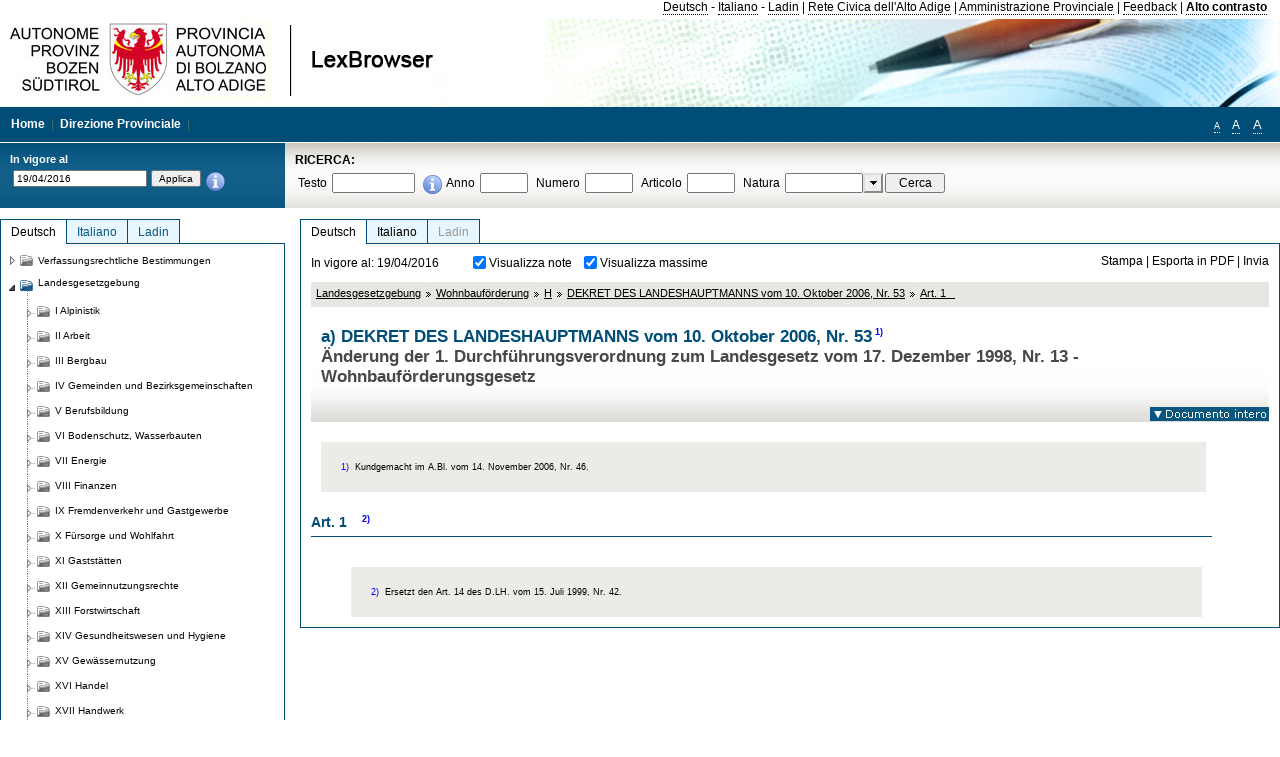

--- FILE ---
content_type: text/html; charset=utf-8
request_url: https://lexbrowser.provinz.bz.it/doc/20160419/de/dpgp-2006-53%C2%A710/dekret_des_landeshauptmanns_vom_10_oktober_2006_nr_53/art_1.aspx
body_size: 14658
content:


<!DOCTYPE html PUBLIC "-//W3C//DTD XHTML 1.0 Transitional//EN" "http://www.w3.org/TR/xhtml1/DTD/xhtml1-transitional.dtd">

<html xmlns="http://www.w3.org/1999/xhtml" xml:lang="en">
<head><title>
	Lexbrowser - a) DEKRET DES LANDESHAUPTMANNS vom 10. Oktober 2006, Nr. 531) 
</title><meta http-equiv="Content-Type" content="text/html; charset=utf-8" /><meta http-equiv="X-UA-Compatible" content="IE=8" /><link rel="shortcut icon" type="image/x-icon" href="/favicon.ico" /><link rel="icon" type="image/x-icon" href="/favicon.ico" /><link id="hStyleCommon" rel="stylesheet" type="text/css" href="https://www.provinz.bz.it/GenericV5/css/common.css" media="screen" title="default" /><link id="hStyle" rel="stylesheet" type="text/css" href="https://www.provinz.bz.it/land/landesverwaltung/css/default.css" media="screen" title="default" />

    <!--[if lte IE 6]>
            <link rel="stylesheet" type="text/css" href="https://www.provinz.bz.it/GenericV5/css/correzioni_ie_win_6.css" media="screen" /><link rel="stylesheet" type="text/css" href="https://www.provinz.bz.it/GenericV5/css/print_ie_win_6.css" media="print" />
    <![endif]-->
    <!--[if lte IE 7]>
            <link rel="stylesheet" type="text/css" href="https://www.provinz.bz.it/GenericV5/css/correzioni_ie_win_all.css" media="all" />
    <![endif]-->
    <link rel="stylesheet" type="text/css" href="https://www.provinz.bz.it/GenericV5/css/print.css" media="print" />
    <script type="text/javascript" src="https://www.provinz.bz.it/GenericV5/scripts/functions.js"></script>
    <script type="text/javascript"> 
            //<![CDATA[
        //addLoadEvent(inizializzait); addLoadEvent(tableruler); addLoadEvent(addHelp);
            //]]>
    </script>
    <link id="hStyleMain" rel="stylesheet" href="/css/main.css" media="screen" type="text/css" />
    <!--[if lte IE 7]>
        <link id="hStyleCorr" rel="stylesheet" media="screen" type="text/css" href="../../../../../css/ie7-and-down.css" />
    <![endif]-->
    <!--[if gt IE 7]>
        <link id="hStyleElenchi" rel="stylesheet" media="screen" type="text/css" href="../../../../../css/elenchi.css" />
    <![endif]-->
    <!--[if !IE]><!-->
        <link id="hStyleElenchiNoIE" rel="stylesheet" media="screen" type="text/css" href="../../../../../css/elenchi.css" />
    <!--<![endif]-->
    

<!-- 12.02.2014 -->
<script>
  (function(i,s,o,g,r,a,m){i['GoogleAnalyticsObject']=r;i[r]=i[r]||function(){
  (i[r].q=i[r].q||[]).push(arguments)},i[r].l=1*new Date();a=s.createElement(o),
  m=s.getElementsByTagName(o)[0];a.async=1;a.src=g;m.parentNode.insertBefore(a,m)
  })(window,document,'script','//www.google-analytics.com/analytics.js','ga');
  ga('create', 'UA-47078896-3', 'provincia.bz.it');
  ga('send', 'pageview');
  ga('set', 'anonymizeIp', true);
</script>
<link href="/WebResource.axd?d=FwWDfCO6ODBIcZOYeAZ4Kl_ppoWObN0Rnck-GF0g-pC2FvYZP9VzXUN3nSC6JbKnNG_Z4_eK1DBRgSTDEEdQghxuzGfef-VDzUDIXavkp3jvwUmj0&amp;t=634405637580000000" type="text/css" rel="stylesheet" /></head>
<body>
    <form method="post" action="./art_1.aspx" onsubmit="javascript:return WebForm_OnSubmit();" id="form1">
<div class="aspNetHidden">
<input type="hidden" name="ToolkitScriptManager1_HiddenField" id="ToolkitScriptManager1_HiddenField" value="" />
<input type="hidden" name="__EVENTTARGET" id="__EVENTTARGET" value="" />
<input type="hidden" name="__EVENTARGUMENT" id="__EVENTARGUMENT" value="" />
<input type="hidden" name="__LASTFOCUS" id="__LASTFOCUS" value="" />
<input type="hidden" name="__VIEWSTATE" id="__VIEWSTATE" value="mRZohPwSECjZ/RTgFOLjIIq427+s19PqcJZq23aEuBcP2wF+zCrxg1w27U9UmT3hpFdlOK2bo7ATKKmFGekut6g8GTwizWCJ5OBSBjMXLc3JrWvdDu0r9vquifHHz98ugd3bY1Aw26BIYC2/[base64]/h9Baa4/[base64]/dEJeooi91Ar5dHjEVkZSYCRtWuq6FQ9j0PdtgERLTvPq6bO7edi53qWO16QIJi5r99MuAxXoY6REDwAEjNJroA/ub9N9h9QtT+EdCMF0g0P2Qo71t/qexO0u4+yaWw7JNq5WtkZkGJAi0mf71a6/pzLmW3Qa1KhG9SrHCX/2S0cZFGMgjsG0MRsSa39no76rTmbPde3tF9rZOq2a7Pnf7HlfOFEEgAmk6czEjn0oJSkoBG4arOL+OGjX5TIvJQiKLYQ82aV6R5R47GMtbSgFKUjZrBqEzC6695f+5ixY8IKvSihAHsscQsVT7i4mpdbe6a/Q+3qzscc4kIQ/+16Rlb3R9d4A7X694+dOx9cbE=" />
</div>

<script type="text/javascript">
//<![CDATA[
var theForm = document.forms['form1'];
if (!theForm) {
    theForm = document.form1;
}
function __doPostBack(eventTarget, eventArgument) {
    if (!theForm.onsubmit || (theForm.onsubmit() != false)) {
        theForm.__EVENTTARGET.value = eventTarget;
        theForm.__EVENTARGUMENT.value = eventArgument;
        theForm.submit();
    }
}
//]]>
</script>


<script src="/WebResource.axd?d=pynGkmcFUV13He1Qd6_TZHWUOCcYpK7TqXX-jSSfFOn8WQQVJ3_JQfxokQCfmah2h20riw2&amp;t=638286137964787378" type="text/javascript"></script>

<script src='/js/highlightext.js' type='text/javascript'></script>

<script src="/ScriptResource.axd?d=nv7asgRUU0tRmHNR2D6t1HfXvmYHvLIGlD2-I1xouO-JpZpr8nL03_pl2L48l7jQlAbEmL5fxN8bEvmkbmf96ttld229X149lZ94txq0ddOFhDWJfvJHG9O4Izc-v0RKCjedSg2&amp;t=ffffffffe8f46b29" type="text/javascript"></script>
<script src="/ScriptResource.axd?d=x6wALODbMJK5e0eRC_p1LcSJ7MAZuo3dWuAmXZa5h-q7p1g_jlM-iJsL5WHHBHg6XNbkDsJNsCyEfW2E6muDDhotiSgMy3JJnT2XA5BBxFcP_tbN0&amp;t=f2cd5c5" type="text/javascript"></script>
<script src="/ScriptResource.axd?d=P5lTttoqSeZXoYRLQMIScLyIW5KVGRudF6Wmo6d3xiqUvylBJAn3_aY5lx7ad9UUS3Pqu6MdPZ4cgsqyC3CopMeznCVmn2QCp4zHmCTvmh-bA6RV0&amp;t=f2cd5c5" type="text/javascript"></script>
<script src="/ScriptResource.axd?d=3ia6HmjDiLBiKjztVGXh5Kn5KC0cV02Q95YNnbQKqpiSHJHBTo9ZUWB-jOhMaY8lgPbz8AsbFcw-ejg9FZT5tJOtLjCnqF2o2TnocW9CHBA6vTU1lG-rq1xnYziRSU8Fjx7seIw996p5gjlymjctDMGnNA4Lybi71DNRU6Pq2JfCyiqRSTtZNcOMMfhlDvl0heMsAQ2" type="text/javascript"></script>
<script src="/doc/20160419/de/dpgp-2006-53§10/dekret_des_landeshauptmanns_vom_10_oktober_2006_nr_53/art_1.aspx?_TSM_HiddenField_=ToolkitScriptManager1_HiddenField&amp;_TSM_CombinedScripts_=%3b%3bAjaxControlToolkit%2c+Version%3d4.1.40412.0%2c+Culture%3dneutral%2c+PublicKeyToken%3d28f01b0e84b6d53e%3ait%3aacfc7575-cdee-46af-964f-5d85d9cdcf92%3aeffe2a26%3a5546a2b%3a475a4ef5%3ad2e10b12%3a37e2e5c9%3a5a682656%3aecdfc31d%3a4355a41%3a2a35a54f" type="text/javascript"></script>
<script type="text/javascript">
//<![CDATA[
function WebForm_OnSubmit() {
if (typeof(ValidatorOnSubmit) == "function" && ValidatorOnSubmit() == false) return false;
return true;
}
//]]>
</script>

    <script type="text/javascript">
//<![CDATA[
Sys.WebForms.PageRequestManager._initialize('ctl00$ToolkitScriptManager1', 'form1', [], [], [], 90, 'ctl00');
//]]>
</script>

    <script type="text/javascript" >
    <!--
        $(document).ready(function () {
            function setTextSize(s) {
                $("body").css("font-size", s + "em");
                jQuery.cookie("textsize", s, { expires: 7, path: "/" });
            }

            if (jQuery.cookie("textsize")) {
                var val = parseFloat(jQuery.cookie("textsize"));
                //alert(val);
                if (0 < (isNaN(val) ? 0 : val)) {
                    $("body").css("font-size", val.toString() + "em");
                }
            }

            $("#largetext").click(function () { setTextSize(1); });
            $("#middletext").click(function () { setTextSize(0.8); });
            $("#smalltext").click(function () { setTextSize(0.7); });
            $("#ddlRicercaNatura_Table").css("top", "0px");
        });
        function openPopUp(pag) {
            window.open(pag, '_blank', 'height=600,width=800,status=yes,toolbar=no,menubar=no,location=no,scrollbars=1,resizable=1');
        }
        function openPopUpSmall(pag) {
            window.open(pag, '_blank', 'height=200,width=400,status=yes,toolbar=no,menubar=no,location=no,scrollbars=1,resizable=1');
        }
        -->
    </script>


        <div class="intestazione">
            <div class="primaintestazione">
                <a id="lnkLangDE" href="javascript:__doPostBack(&#39;ctl00$lnkLangDE&#39;,&#39;&#39;)">Deutsch</a> -
                <a id="lnkLangIT" href="javascript:__doPostBack(&#39;ctl00$lnkLangIT&#39;,&#39;&#39;)">Italiano</a> -
                <a id="lnkLangLA" href="javascript:__doPostBack(&#39;ctl00$lnkLangLA&#39;,&#39;&#39;)">Ladin</a>
                |
                <a id="HyperLink4" href="http://www.provincia.bz.it/it/">Rete Civica dell'Alto Adige</a>
                |
                <a id="HyperLink5" href="http://www.provincia.bz.it/aprov/amministrazione/">Amministrazione Provinciale</a>
                |
                <a id="HyperLink1" href="http://www.provincia.bz.it/aprov/amministrazione/service/feedback.asp">Feedback</a>
                |
                <strong>
                    <a id="lbAltoContrasto" href="javascript:__doPostBack(&#39;ctl00$lbAltoContrasto&#39;,&#39;&#39;)">Alto contrasto</a>
                </strong>
            </div>
            <div class="secondaintestazione">
                <div class="loghi"><img id="imgLogo" src="../../../../../images/loghi.jpg" alt="Provincia Autonoma di Bolzano - Alto Adige - LexBrowser" /></div>
                
           </div>
            <div class="terzaintestazione">
                <div class="T_nav">
                    <a id="HyperLink7" href="../../../../../">Home</a>
                    |
                    <a id="HyperLink9" href="http://www.provincia.bz.it/ressorts/generaldirektion/">Direzione Provinciale</a>
                    |
                </div>
                <div class="Usabilita_nav">
                    <a href="javascript:void(0);" id="smalltext" style="font-size:0.7em" title="Piccolo">A</a> 
                    <a href="javascript:void(0);" id="middletext" style="font-size:1em" title="Normale">A</a> 
                    <a href="javascript:void(0);" id="largetext" style="font-size:1.1em" title="Grande">A</a>
<!--                     <a id="help" title="help" href="/help.aspx" onclick="openPopUp('/help.aspx');return false;">Help</a> -->
                </div>
            </div>
            <div class="quartaintestazione">
                <div class="filtrodata">
                    <h2>In vigore al</h2>
                    <div id="pnlFiltroData" class="filtrodata_elementi" onkeypress="javascript:return WebForm_FireDefaultButton(event, &#39;btnFiltroData&#39;)">
	
                        <input name="ctl00$txtFiltroData" type="text" value="19/4/2016" id="txtFiltroData" class="calendario" />
                        <input type="submit" name="ctl00$btnFiltroData" value="Applica" onclick="javascript:WebForm_DoPostBackWithOptions(new WebForm_PostBackOptions(&quot;ctl00$btnFiltroData&quot;, &quot;&quot;, true, &quot;Date&quot;, &quot;&quot;, false, false))" id="btnFiltroData" />
                        <input type="hidden" name="ctl00$MaskedEditExtender1_ClientState" id="MaskedEditExtender1_ClientState" />
                        <span id="rngFiltroData" style="display:none;">*</span>
                        <div class="infofiltro">
                            <a href="/helpFilter.aspx" onclick="openPopUpSmall('/helpFilter.aspx');return false;"><img id="imgInfo" src="../../../../../images/info_icon.png" /></a>
                        </div>
                    
</div>
                </div>
                <div id="pnlRicerca" class="ricerca" onkeypress="javascript:return WebForm_FireDefaultButton(event, &#39;btnCerca&#39;)">
	
                    <h2>RICERCA:</h2>
                    <div class="ricerca_elementi">
                        <label for="txtRicercaTesto" id="lblRicercaTesto">Testo</label> <input name="ctl00$txtRicercaTesto" type="text" maxlength="500" id="txtRicercaTesto" class="ricerca_testo" />
                        <div class="infofiltro">
                            <a href="/helpRicerca.aspx" onclick="openPopUpSmall('/helpRicerca.aspx');return false;"><img id="imgInfo2" src="../../../../../images/info_icon.png" /></a>
                        </div>
                        <label for="txtRicercaAnno" id="lblRicercaAnno">Anno</label> <input name="ctl00$txtRicercaAnno" type="text" maxlength="4" id="txtRicercaAnno" class="ricerca_anno" />
                        <label for="txtRicercaNumero" id="lblRicercaNumero">Numero</label> <input name="ctl00$txtRicercaNumero" type="text" maxlength="10" id="txtRicercaNumero" class="ricerca_numero" />
                        <label for="txtRicercaArticolo" id="lblRicercaArticolo">Articolo</label> <input name="ctl00$txtRicercaArticolo" type="text" maxlength="10" id="txtRicercaArticolo" class="ricerca_numero" />
                        <label for="ddlRicercaNatura" id="lblRicercaNatura">Natura</label> <div id="ddlRicercaNatura" class="ricerca_natura" style="display:inline;">
		<table id="ddlRicercaNatura_Table" class="ajax__combobox_inputcontainer" cellspacing="0" cellpadding="0" style="border-width:0px;border-style:None;border-collapse:collapse;display:inline;position:relative;top:5px;">
			<tr>
				<td class="ajax__combobox_textboxcontainer"><input name="ctl00$ddlRicercaNatura$TextBox" type="text" id="ddlRicercaNatura_TextBox"  /></td><td class="ajax__combobox_buttoncontainer"><button id="ddlRicercaNatura_Button" type="button" style="visibility:hidden;"></button></td>
			</tr>
		</table><ul id="ddlRicercaNatura_OptionList" class="ajax__combobox_itemlist" style="display:none;visibility:hidden;">
			<li></li><li>Beschluss der Landesregierung</li><li>Gutachten</li><li>Verwaltungsgericht Bozen</li><li>Rundschreiben</li><li>Pariser Vertrag</li><li>Verfassung der Republik Italien</li><li>Durchf&#252;hrungsbestimmungen</li><li>Autonomiestatut und Durchf&#252;hrungsbestimmungen</li><li>Gesetz oder Verfassungsgesetz</li><li>Dekret des Landeshauptmanns</li><li>Landesgesetz</li><li>Kollektivvertrag</li><li>Verfassungsgerichtshof</li>
		</ul><input type="hidden" name="ctl00$ddlRicercaNatura$HiddenField" id="ddlRicercaNatura_HiddenField" value="0" />
	</div>
                        <input type="submit" name="ctl00$btnCerca" value="Cerca" id="btnCerca" class="actioncerca" />
                    </div>
                
</div>
            </div>
        </div>

        <div class="Cont">
        	<div class="wrapper">
        		<div class="Cont"> 
            	    <div class="content">


                	    
    <div class="Centrale">
        <a name="top" />
        <div class="lingue">
            <a id="ContentPlaceHolder1_lnkLangDE" class="lingua selezionata" href="/doc/20160419/de/dpgp-2006-53%c2%a710/dekret_des_landeshauptmanns_vom_10_oktober_2006_nr_53/art_1.aspx">Deutsch</a>
            <a id="ContentPlaceHolder1_lnkLangIT" class="lingua noselezionata" href="/doc/20160419/it/dpgp-2006-53%c2%a710/decreto_del_presidente_della_provincia_10_ottobre_2006_n_53/art_1.aspx">Italiano</a>
            <a id="ContentPlaceHolder1_lnkLangLA" class="lingua disabilitato ultimo">Ladin</a>
        </div>
        <div class="contenuto">
            <div class="contenuto_Cella">
                <div id="ContentPlaceHolder1_pnlAzioni" class="azioni">
	
                    <div class="edizione">
                        In vigore al: 19/04/2016
                    </div>
                    <div class="visualizzazionidoc">
                        <input id="ContentPlaceHolder1_chkVisualizzaNote" type="checkbox" name="ctl00$ContentPlaceHolder1$chkVisualizzaNote" checked="checked" onclick="javascript:setTimeout(&#39;__doPostBack(\&#39;ctl00$ContentPlaceHolder1$chkVisualizzaNote\&#39;,\&#39;\&#39;)&#39;, 0)" /><label for="ContentPlaceHolder1_chkVisualizzaNote">Visualizza note</label>
                        <input id="ContentPlaceHolder1_chkVisualizzaMassime" type="checkbox" name="ctl00$ContentPlaceHolder1$chkVisualizzaMassime" checked="checked" onclick="javascript:setTimeout(&#39;__doPostBack(\&#39;ctl00$ContentPlaceHolder1$chkVisualizzaMassime\&#39;,\&#39;\&#39;)&#39;, 0)" /><label for="ContentPlaceHolder1_chkVisualizzaMassime">Visualizza massime</label>
                    </div>
                    <div class="azionidoc">
                        
                        <a href="javascript:void(0);" onclick="popup(2152610,2152609,1, '20160419');">
                            <span id="ContentPlaceHolder1_lblStampa">Stampa</span></a>
                        | <a href="javascript:void(0);" onclick="popup(2152610,2152609,2, '20160419');">
                            <span id="ContentPlaceHolder1_lblEsporta">Esporta in PDF</span></a>
                        | <a href="javascript:void(0);" onclick="popup(2152610,2152609,3, '20160419');">
                            <span id="ContentPlaceHolder1_lblInvia">Invia</span></a>
                    </div>
                
</div>
                
                <div class="Briciole">
                    <div class="mappapercorsosito">
                        <a href="/doc/20160419/de/LG/landesgesetzgebung.aspx">Landesgesetzgebung</a><img alt="separatore percorso" src="/images/pathsep.jpg" /><a href="/doc/20160419/de/LG%c2%a7XXXVIII/landesgesetzgebung/wohnbauf_rderung.aspx">Wohnbauförderung</a><img alt="separatore percorso" src="/images/pathsep.jpg" /><a href="/doc/20160419/de/LG%c2%a7XXXVIII%c2%a7H/landesgesetzgebung/wohnbauf_rderung/h.aspx">H </a><img alt="separatore percorso" src="/images/pathsep.jpg" /><a href="/doc/20160419/de/dpgp-2006-53/dekret_des_landeshauptmanns_vom_10_oktober_2006_nr_53.aspx">DEKRET DES LANDESHAUPTMANNS vom 10. Oktober 2006, Nr. 53 </a><img alt="separatore percorso" src="/images/pathsep.jpg" /><a href="/doc/20160419/de/dpgp-2006-53%c2%a710/dekret_des_landeshauptmanns_vom_10_oktober_2006_nr_53/art_1.aspx"><span>Art. 1 &nbsp;&nbsp;</span></a>
                    </div>
                </div>
                <div id="ContentPlaceHolder1_pnlTitolo" class="titolodocumento">
	
                    <h1>
                        <span class="tit_doc">
                            a) DEKRET DES LANDESHAUPTMANNS vom 10. Oktober 2006, Nr. 53<a class="nota" href="#nota1">1)</a> </span>
                        <br />
                        <span class="descr_doc">
                            Änderung der 1. Durchführungsverordnung zum  Landesgesetz vom 17. Dezember 1998, Nr. 13 - Wohnbauförderungsgesetz</span>
                    </h1>
                    
                    <a id="ContentPlaceHolder1_lnkDocInteroImg" class="documento_intero" onclick="$(&#39;#attesa1&#39;).show();" href="../../dpgp-2006-53/dekret_des_landeshauptmanns_vom_10_oktober_2006_nr_53.aspx?view=1"><img id="ContentPlaceHolder1_imgDocIntero" src="../../../../../images/documento_intero_IT.jpg" alt="Visualizza documento intero" /></a>
                    <div id="attesa1" class="attesa" style="display: none">
                        <span id="ContentPlaceHolder1_lblAttesa">Attendere, processo in corso!</span></div>
                
</div>
                <div id="documento" class="documentoesteso">
                    <div class="box_note"><div class="gruppo_nota"><div class="numero_nota"><a name="nota1"></a>1)</div><div class="testo_nota"><p > Kundgemacht im A.Bl. vom 14. November 2006, Nr. 46.</p></div></div></div><div id="art2152610" class="Cella_articolo"><h2><span>Art. 1 &nbsp;&nbsp;<a class="nota" href="#nota2">2)</a></span></h2><div class="contenuto_articolo"></div><div class="box_note"><div class="gruppo_nota"><div class="numero_nota"><a name="nota2"></a>2)</div><div class="testo_nota"><p > Ersetzt den Art. 14 des  D.LH. vom 15. Juli 1999, Nr. 42.</p></div></div></div></div>
                </div>
                
            </div>
        </div>
    </div>
    <script type="text/javascript">
    
        $(document).ready(function() {
            
            var query = highlightGoogleSearchTerms(document.URL);
            if (!query)
            {
                var analizza = true;
                var loc = 'http://' + document.domain;
                if (document.referrer.length >= loc.length) {
                    if (document.referrer.substring(0, loc.length) == loc)
                        analizza = false;
                }

                if (analizza)
                    query = highlightGoogleSearchTerms(document.referrer);

            }
            
            if (query != '')
            {
                var bodyText = $(".contenuto").html();
                bodyText = doHighlight(bodyText, query);
  
                $(".contenuto").html(bodyText);
            }
        });

        function mostraIndice() {
            if ($("#indice").is(':visible')) {
                $("#indice").hide();
                $("#documento").attr("class", "documentoesteso");
                $("#boxIndice").attr("class", "boxIndice_ridotto");
            }
            else {
                $("#indice").show();
                $("#documento").attr("class", "documentoridotto");
                $("#boxIndice").attr("class", "boxIndice_esteso");
            }
        }
        function popup(idArt, idDocumento, action, data) {
            var art = "";
            if ($("#boxIndice").length == 0) {
                art = idArt;
            } 
            else 
            {
                $(".filtroArticoli:checked").each(function () {
                    art += this.id.substring(7) + ";";
                });
            }
            
            //var pag = "/Invia.aspx" + "?id=" + idDocumento + escape("&") + "action=" + action + escape("&") + "idArt=" + idArt + escape("&") + "data=" + data + escape("&") + "c=" + art;
            //window.open(unescape(pag), "myWindow", "height = 600, width = 480, resizable = no,toolbar=no,scrollbars=yes,menubar=no, status = 0");

            var printForm = document.createElement("form");
            printForm.target = "printForm";
            printForm.method = "POST"; // or "post" if appropriate
            printForm.action = '/Invia.aspx';
            printForm.setAttribute("style", "display:none;");

            var idInput = document.createElement("input");
            idInput.type = "text";
            idInput.name = "id";
            idInput.value = idDocumento;
            printForm.appendChild(idInput);

            var actionInput = document.createElement("input");
            actionInput.type = "text";
            actionInput.name = "action";
            actionInput.value = action;
            printForm.appendChild(actionInput);

            var idArtInput = document.createElement("input");
            idArtInput.type = "text";
            idArtInput.name = "idArt";
            idArtInput.value = idArt;
            printForm.appendChild(idArtInput);

            var dataInput = document.createElement("input");
            dataInput.type = "text";
            dataInput.name = "data";
            dataInput.value = data;
            printForm.appendChild(dataInput);

            var artInput = document.createElement("input");
            artInput.type = "text";
            artInput.name = "c";
            artInput.value = art;
            printForm.appendChild(artInput);
 
            document.body.appendChild(printForm);

            map = window.open("", "printForm", "height = 600, width = 480, resizable = no,toolbar=no,scrollbars=yes,menubar=no, status = 0");

            if (map) {
                printForm.submit();
            } else {
                alert('You must allow popups for this map to work.');
            }

        }
    </script>

           		    </div>
           		</div>
            </div>
        </div>
        
        <div class="Col_sx">
        	<div class="tree">
                
<div id="messaggioattesa" style="display:none;">Caricamento in corso</div>
<div class="ucTree">
    <div class="lingue">
        <a id="Tree1_lnkLangDE" class="lingua selezionata" href="/doc/20160419/de/dpgp-2006-53%c2%a710/dekret_des_landeshauptmanns_vom_10_oktober_2006_nr_53/art_1.aspx">Deutsch</a>
        <a id="Tree1_lnkLangIT" class="lingua noselezionata" href="/doc/20160419/it/dpgp-2006-53%c2%a710/decreto_del_presidente_della_provincia_10_ottobre_2006_n_53/art_1.aspx">Italiano</a>
        <a id="Tree1_lnkLangLA" class="lingua noselezionata ultimo" href="/doc/20160419/la/LG%c2%a7XXXVIII%c2%a7H/legislazion_provinziela/frabich%c3%a9_abitatif/h.aspx">Ladin</a>
    </div>
    <div id="rootTree" class="albero"><table cellspacing="0" cellpadding="0" border="0"><tr id="nodo11" class="primariga"><td class="action"><img alt="Action" class="action" onclick="caricaNodo(11,'de',1, 0, '20160419');" src="/images/closed_single.png" /></td><td class="action"><img alt="Action" class="action" onclick="caricaNodo(11,'de',1, 0, '20160419');" src="/images/folder.png" /></td><td class="nodetree"><a class="tree" href="/doc/20160419/de/VB/verfassungsrechtliche_bestimmungen.aspx">Verfassungsrechtliche Bestimmungen</a></td></tr><tr id="nodo14" class="primariga"><td class="action coltree_single"><img alt="Action" class="action" onclick="caricaNodo(14,'de',0, 0, '20160419');" src="/images/expanded_single.png" /></td><td class="action imagetree"><img alt="Action" class="action" onclick="caricaNodo(14,'de',0, 0, '20160419');" src="/images/folder_opened.png" /></td><td class="nodetree"><a class="tree" href="/doc/20160419/de/LG/landesgesetzgebung.aspx">Landesgesetzgebung</a></td></tr><tr id="subnodo14"><td class="first_col"></td><td colspan="2"><table cellspacing="0" cellpadding="0" border="0"><tr id="nodo1135579"><td class="action imagetree coltree"><img alt="Action" class="action" onclick="caricaNodo(1135579,'de',1, 0, '20160419');" src="/images/closed.png" /></td><td class="action imagetree"><img alt="Action" class="action" onclick="caricaNodo(1135579,'de',1, 0, '20160419');" src="/images/folder.png" /></td><td class="nodetree"><a class="tree" href="/doc/20160419/de/LG%c2%a7I/landesgesetzgebung/alpinistik.aspx">I Alpinistik</a></td></tr><tr id="nodo1135582"><td class="action imagetree coltree"><img alt="Action" class="action" onclick="caricaNodo(1135582,'de',1, 0, '20160419');" src="/images/closed.png" /></td><td class="action imagetree"><img alt="Action" class="action" onclick="caricaNodo(1135582,'de',1, 0, '20160419');" src="/images/folder.png" /></td><td class="nodetree"><a class="tree" href="/doc/20160419/de/LG%c2%a7II/landesgesetzgebung/arbeit.aspx">II Arbeit</a></td></tr><tr id="nodo1135585"><td class="action imagetree coltree"><img alt="Action" class="action" onclick="caricaNodo(1135585,'de',1, 0, '20160419');" src="/images/closed.png" /></td><td class="action imagetree"><img alt="Action" class="action" onclick="caricaNodo(1135585,'de',1, 0, '20160419');" src="/images/folder.png" /></td><td class="nodetree"><a class="tree" href="/doc/20160419/de/LG%c2%a7III/landesgesetzgebung/bergbau.aspx">III Bergbau</a></td></tr><tr id="nodo1135588"><td class="action imagetree coltree"><img alt="Action" class="action" onclick="caricaNodo(1135588,'de',1, 0, '20160419');" src="/images/closed.png" /></td><td class="action imagetree"><img alt="Action" class="action" onclick="caricaNodo(1135588,'de',1, 0, '20160419');" src="/images/folder.png" /></td><td class="nodetree"><a class="tree" href="/doc/20160419/de/LG%c2%a7IV/landesgesetzgebung/gemeinden_und_bezirksgemeinschaften.aspx">IV Gemeinden und Bezirksgemeinschaften</a></td></tr><tr id="nodo1135591"><td class="action imagetree coltree"><img alt="Action" class="action" onclick="caricaNodo(1135591,'de',1, 0, '20160419');" src="/images/closed.png" /></td><td class="action imagetree"><img alt="Action" class="action" onclick="caricaNodo(1135591,'de',1, 0, '20160419');" src="/images/folder.png" /></td><td class="nodetree"><a class="tree" href="/doc/20160419/de/LG%c2%a7V/landesgesetzgebung/berufsbildung.aspx">V Berufsbildung</a></td></tr><tr id="nodo1135594"><td class="action imagetree coltree"><img alt="Action" class="action" onclick="caricaNodo(1135594,'de',1, 0, '20160419');" src="/images/closed.png" /></td><td class="action imagetree"><img alt="Action" class="action" onclick="caricaNodo(1135594,'de',1, 0, '20160419');" src="/images/folder.png" /></td><td class="nodetree"><a class="tree" href="/doc/20160419/de/LG%c2%a7VI/landesgesetzgebung/bodenschutz_wasserbauten.aspx">VI Bodenschutz, Wasserbauten</a></td></tr><tr id="nodo1135597"><td class="action imagetree coltree"><img alt="Action" class="action" onclick="caricaNodo(1135597,'de',1, 0, '20160419');" src="/images/closed.png" /></td><td class="action imagetree"><img alt="Action" class="action" onclick="caricaNodo(1135597,'de',1, 0, '20160419');" src="/images/folder.png" /></td><td class="nodetree"><a class="tree" href="/doc/20160419/de/LG%c2%a7VII/landesgesetzgebung/energie.aspx">VII Energie</a></td></tr><tr id="nodo1135600"><td class="action imagetree coltree"><img alt="Action" class="action" onclick="caricaNodo(1135600,'de',1, 0, '20160419');" src="/images/closed.png" /></td><td class="action imagetree"><img alt="Action" class="action" onclick="caricaNodo(1135600,'de',1, 0, '20160419');" src="/images/folder.png" /></td><td class="nodetree"><a class="tree" href="/doc/20160419/de/LG%c2%a7VIII/landesgesetzgebung/finanzen.aspx">VIII Finanzen</a></td></tr><tr id="nodo1135603"><td class="action imagetree coltree"><img alt="Action" class="action" onclick="caricaNodo(1135603,'de',1, 0, '20160419');" src="/images/closed.png" /></td><td class="action imagetree"><img alt="Action" class="action" onclick="caricaNodo(1135603,'de',1, 0, '20160419');" src="/images/folder.png" /></td><td class="nodetree"><a class="tree" href="/doc/20160419/de/LG%c2%a7IX/landesgesetzgebung/fremdenverkehr_und_gastgewerbe.aspx">IX Fremdenverkehr und Gastgewerbe</a></td></tr><tr id="nodo1135606"><td class="action imagetree coltree"><img alt="Action" class="action" onclick="caricaNodo(1135606,'de',1, 0, '20160419');" src="/images/closed.png" /></td><td class="action imagetree"><img alt="Action" class="action" onclick="caricaNodo(1135606,'de',1, 0, '20160419');" src="/images/folder.png" /></td><td class="nodetree"><a class="tree" href="/doc/20160419/de/LG%c2%a7X/landesgesetzgebung/f_rsorge_und_wohlfahrt.aspx">X Fürsorge und Wohlfahrt</a></td></tr><tr id="nodo1135609"><td class="action imagetree coltree"><img alt="Action" class="action" onclick="caricaNodo(1135609,'de',1, 0, '20160419');" src="/images/closed.png" /></td><td class="action imagetree"><img alt="Action" class="action" onclick="caricaNodo(1135609,'de',1, 0, '20160419');" src="/images/folder.png" /></td><td class="nodetree"><a class="tree" href="/doc/20160419/de/LG%c2%a7XI/landesgesetzgebung/gastst_tten.aspx">XI Gaststätten</a></td></tr><tr id="nodo1135612"><td class="action imagetree coltree"><img alt="Action" class="action" onclick="caricaNodo(1135612,'de',1, 0, '20160419');" src="/images/closed.png" /></td><td class="action imagetree"><img alt="Action" class="action" onclick="caricaNodo(1135612,'de',1, 0, '20160419');" src="/images/folder.png" /></td><td class="nodetree"><a class="tree" href="/doc/20160419/de/LG%c2%a7XII/landesgesetzgebung/gemeinnutzungsrechte.aspx">XII Gemeinnutzungsrechte</a></td></tr><tr id="nodo1135615"><td class="action imagetree coltree"><img alt="Action" class="action" onclick="caricaNodo(1135615,'de',1, 0, '20160419');" src="/images/closed.png" /></td><td class="action imagetree"><img alt="Action" class="action" onclick="caricaNodo(1135615,'de',1, 0, '20160419');" src="/images/folder.png" /></td><td class="nodetree"><a class="tree" href="/doc/20160419/de/LG%c2%a7XIII/landesgesetzgebung/forstwirtschaft.aspx">XIII Forstwirtschaft</a></td></tr><tr id="nodo1135618"><td class="action imagetree coltree"><img alt="Action" class="action" onclick="caricaNodo(1135618,'de',1, 0, '20160419');" src="/images/closed.png" /></td><td class="action imagetree"><img alt="Action" class="action" onclick="caricaNodo(1135618,'de',1, 0, '20160419');" src="/images/folder.png" /></td><td class="nodetree"><a class="tree" href="/doc/20160419/de/LG%c2%a7XIV/landesgesetzgebung/gesundheitswesen_und_hygiene.aspx">XIV Gesundheitswesen und Hygiene</a></td></tr><tr id="nodo1135621"><td class="action imagetree coltree"><img alt="Action" class="action" onclick="caricaNodo(1135621,'de',1, 0, '20160419');" src="/images/closed.png" /></td><td class="action imagetree"><img alt="Action" class="action" onclick="caricaNodo(1135621,'de',1, 0, '20160419');" src="/images/folder.png" /></td><td class="nodetree"><a class="tree" href="/doc/20160419/de/LG%c2%a7XV/landesgesetzgebung/gew_ssernutzung.aspx">XV Gewässernutzung</a></td></tr><tr id="nodo1135624"><td class="action imagetree coltree"><img alt="Action" class="action" onclick="caricaNodo(1135624,'de',1, 0, '20160419');" src="/images/closed.png" /></td><td class="action imagetree"><img alt="Action" class="action" onclick="caricaNodo(1135624,'de',1, 0, '20160419');" src="/images/folder.png" /></td><td class="nodetree"><a class="tree" href="/doc/20160419/de/LG%c2%a7XVI/landesgesetzgebung/handel.aspx">XVI Handel</a></td></tr><tr id="nodo1135627"><td class="action imagetree coltree"><img alt="Action" class="action" onclick="caricaNodo(1135627,'de',1, 0, '20160419');" src="/images/closed.png" /></td><td class="action imagetree"><img alt="Action" class="action" onclick="caricaNodo(1135627,'de',1, 0, '20160419');" src="/images/folder.png" /></td><td class="nodetree"><a class="tree" href="/doc/20160419/de/LG%c2%a7XVII/landesgesetzgebung/handwerk.aspx">XVII Handwerk</a></td></tr><tr id="nodo1135630"><td class="action imagetree coltree"><img alt="Action" class="action" onclick="caricaNodo(1135630,'de',1, 0, '20160419');" src="/images/closed.png" /></td><td class="action imagetree"><img alt="Action" class="action" onclick="caricaNodo(1135630,'de',1, 0, '20160419');" src="/images/folder.png" /></td><td class="nodetree"><a class="tree" href="/doc/20160419/de/LG%c2%a7XVIII/landesgesetzgebung/grundbuch_und_kataster.aspx">XVIII Grundbuch und Kataster</a></td></tr><tr id="nodo1135633"><td class="action imagetree coltree"><img alt="Action" class="action" onclick="caricaNodo(1135633,'de',1, 0, '20160419');" src="/images/closed.png" /></td><td class="action imagetree"><img alt="Action" class="action" onclick="caricaNodo(1135633,'de',1, 0, '20160419');" src="/images/folder.png" /></td><td class="nodetree"><a class="tree" href="/doc/20160419/de/LG%c2%a7XIX/landesgesetzgebung/jagd_und_fischerei.aspx">XIX Jagd und Fischerei</a></td></tr><tr id="nodo1135636"><td class="action imagetree coltree"><img alt="Action" class="action" onclick="caricaNodo(1135636,'de',1, 0, '20160419');" src="/images/closed.png" /></td><td class="action imagetree"><img alt="Action" class="action" onclick="caricaNodo(1135636,'de',1, 0, '20160419');" src="/images/folder.png" /></td><td class="nodetree"><a class="tree" href="/doc/20160419/de/LG%c2%a7XX/landesgesetzgebung/brand_und_zivilschutz.aspx">XX Brandverhütung und Bevölkerungsschutz</a></td></tr><tr id="nodo1135639"><td class="action imagetree coltree"><img alt="Action" class="action" onclick="caricaNodo(1135639,'de',1, 0, '20160419');" src="/images/closed.png" /></td><td class="action imagetree"><img alt="Action" class="action" onclick="caricaNodo(1135639,'de',1, 0, '20160419');" src="/images/folder.png" /></td><td class="nodetree"><a class="tree" href="/doc/20160419/de/LG%c2%a7XXI/landesgesetzgebung/kinderg_rten.aspx">XXI Kindergärten</a></td></tr><tr id="nodo1135642"><td class="action imagetree coltree"><img alt="Action" class="action" onclick="caricaNodo(1135642,'de',1, 0, '20160419');" src="/images/closed.png" /></td><td class="action imagetree"><img alt="Action" class="action" onclick="caricaNodo(1135642,'de',1, 0, '20160419');" src="/images/folder.png" /></td><td class="nodetree"><a class="tree" href="/doc/20160419/de/LG%c2%a7XXII/landesgesetzgebung/kultur.aspx">XXII Kultur</a></td></tr><tr id="nodo1135645"><td class="action imagetree coltree"><img alt="Action" class="action" onclick="caricaNodo(1135645,'de',1, 0, '20160419');" src="/images/closed.png" /></td><td class="action imagetree"><img alt="Action" class="action" onclick="caricaNodo(1135645,'de',1, 0, '20160419');" src="/images/folder.png" /></td><td class="nodetree"><a class="tree" href="/doc/20160419/de/LG%c2%a7XXIII/landesgesetzgebung/landes_mter_und_personal.aspx">XXIII Landesämter und Personal</a></td></tr><tr id="nodo1135648"><td class="action imagetree coltree"><img alt="Action" class="action" onclick="caricaNodo(1135648,'de',1, 0, '20160419');" src="/images/closed.png" /></td><td class="action imagetree"><img alt="Action" class="action" onclick="caricaNodo(1135648,'de',1, 0, '20160419');" src="/images/folder.png" /></td><td class="nodetree"><a class="tree" href="/doc/20160419/de/LG%c2%a7XXIV/landesgesetzgebung/landschaftsschutz_und_umweltschutz.aspx">XXIV Landschaftsschutz und Umweltschutz</a></td></tr><tr id="nodo1135651"><td class="action imagetree coltree"><img alt="Action" class="action" onclick="caricaNodo(1135651,'de',1, 0, '20160419');" src="/images/closed.png" /></td><td class="action imagetree"><img alt="Action" class="action" onclick="caricaNodo(1135651,'de',1, 0, '20160419');" src="/images/folder.png" /></td><td class="nodetree"><a class="tree" href="/doc/20160419/de/LG%c2%a7XXV/landesgesetzgebung/landwirtschaft.aspx">XXV Landwirtschaft</a></td></tr><tr id="nodo1135654"><td class="action imagetree coltree"><img alt="Action" class="action" onclick="caricaNodo(1135654,'de',1, 0, '20160419');" src="/images/closed.png" /></td><td class="action imagetree"><img alt="Action" class="action" onclick="caricaNodo(1135654,'de',1, 0, '20160419');" src="/images/folder.png" /></td><td class="nodetree"><a class="tree" href="/doc/20160419/de/LG%c2%a7XXVI/landesgesetzgebung/lehrlingswesen.aspx">XXVI Lehrlingswesen</a></td></tr><tr id="nodo1135657"><td class="action imagetree coltree"><img alt="Action" class="action" onclick="caricaNodo(1135657,'de',1, 0, '20160419');" src="/images/closed.png" /></td><td class="action imagetree"><img alt="Action" class="action" onclick="caricaNodo(1135657,'de',1, 0, '20160419');" src="/images/folder.png" /></td><td class="nodetree"><a class="tree" href="/doc/20160419/de/LG%c2%a7XXVII/landesgesetzgebung/messen_und_m_rkte.aspx">XXVII Messen und Märkte</a></td></tr><tr id="nodo1135660"><td class="action imagetree coltree"><img alt="Action" class="action" onclick="caricaNodo(1135660,'de',1, 0, '20160419');" src="/images/closed.png" /></td><td class="action imagetree"><img alt="Action" class="action" onclick="caricaNodo(1135660,'de',1, 0, '20160419');" src="/images/folder.png" /></td><td class="nodetree"><a class="tree" href="/doc/20160419/de/LG%c2%a7XXVIII/landesgesetzgebung/ffentliche_bauauftr_ge_lieferungen_und_dienstleistungen.aspx">XXVIII Öffentliche Bauaufträge, Lieferungen und Dienstleistungen</a></td></tr><tr id="nodo1135663"><td class="action imagetree coltree"><img alt="Action" class="action" onclick="caricaNodo(1135663,'de',1, 0, '20160419');" src="/images/closed.png" /></td><td class="action imagetree"><img alt="Action" class="action" onclick="caricaNodo(1135663,'de',1, 0, '20160419');" src="/images/folder.png" /></td><td class="nodetree"><a class="tree" href="/doc/20160419/de/LG%c2%a7XXIX/landesgesetzgebung/ffentliche_veranstaltungen.aspx">XXIX Öffentliche Veranstaltungen</a></td></tr><tr id="nodo1135666"><td class="action imagetree coltree"><img alt="Action" class="action" onclick="caricaNodo(1135666,'de',1, 0, '20160419');" src="/images/closed.png" /></td><td class="action imagetree"><img alt="Action" class="action" onclick="caricaNodo(1135666,'de',1, 0, '20160419');" src="/images/folder.png" /></td><td class="nodetree"><a class="tree" href="/doc/20160419/de/LG%c2%a7XXX/landesgesetzgebung/raumordnung.aspx">XXX Raum und Landschaft</a></td></tr><tr id="nodo1135669"><td class="action imagetree coltree"><img alt="Action" class="action" onclick="caricaNodo(1135669,'de',1, 0, '20160419');" src="/images/closed.png" /></td><td class="action imagetree"><img alt="Action" class="action" onclick="caricaNodo(1135669,'de',1, 0, '20160419');" src="/images/folder.png" /></td><td class="nodetree"><a class="tree" href="/doc/20160419/de/LG%c2%a7XXXI/landesgesetzgebung/rechnungswesen.aspx">XXXI Rechnungswesen</a></td></tr><tr id="nodo1135672"><td class="action imagetree coltree"><img alt="Action" class="action" onclick="caricaNodo(1135672,'de',1, 0, '20160419');" src="/images/closed.png" /></td><td class="action imagetree"><img alt="Action" class="action" onclick="caricaNodo(1135672,'de',1, 0, '20160419');" src="/images/folder.png" /></td><td class="nodetree"><a class="tree" href="/doc/20160419/de/LG%c2%a7XXXII/landesgesetzgebung/sport_und_freizeitgestaltung.aspx">XXXII Sport und Freizeitgestaltung</a></td></tr><tr id="nodo1135675"><td class="action imagetree coltree"><img alt="Action" class="action" onclick="caricaNodo(1135675,'de',1, 0, '20160419');" src="/images/closed.png" /></td><td class="action imagetree"><img alt="Action" class="action" onclick="caricaNodo(1135675,'de',1, 0, '20160419');" src="/images/folder.png" /></td><td class="nodetree"><a class="tree" href="/doc/20160419/de/LG%c2%a7XXXIII/landesgesetzgebung/stra_enwesen.aspx">XXXIII Straßenwesen</a></td></tr><tr id="nodo1135678"><td class="action imagetree coltree"><img alt="Action" class="action" onclick="caricaNodo(1135678,'de',1, 0, '20160419');" src="/images/closed.png" /></td><td class="action imagetree"><img alt="Action" class="action" onclick="caricaNodo(1135678,'de',1, 0, '20160419');" src="/images/folder.png" /></td><td class="nodetree"><a class="tree" href="/doc/20160419/de/LG%c2%a7XXXIV/landesgesetzgebung/transportwesen.aspx">XXXIV Transportwesen</a></td></tr><tr id="nodo1135681"><td class="action imagetree coltree"><img alt="Action" class="action" onclick="caricaNodo(1135681,'de',1, 0, '20160419');" src="/images/closed.png" /></td><td class="action imagetree"><img alt="Action" class="action" onclick="caricaNodo(1135681,'de',1, 0, '20160419');" src="/images/folder.png" /></td><td class="nodetree"><a class="tree" href="/doc/20160419/de/LG%c2%a7XXXV/landesgesetzgebung/unterricht.aspx">XXXV Unterricht</a></td></tr><tr id="nodo1135684"><td class="action imagetree coltree"><img alt="Action" class="action" onclick="caricaNodo(1135684,'de',1, 0, '20160419');" src="/images/closed.png" /></td><td class="action imagetree"><img alt="Action" class="action" onclick="caricaNodo(1135684,'de',1, 0, '20160419');" src="/images/folder.png" /></td><td class="nodetree"><a class="tree" href="/doc/20160419/de/LG%c2%a7XXXVI/landesgesetzgebung/verm_gen.aspx">XXXVI Vermögen</a></td></tr><tr id="nodo1135687"><td class="action imagetree coltree"><img alt="Action" class="action" onclick="caricaNodo(1135687,'de',1, 0, '20160419');" src="/images/closed.png" /></td><td class="action imagetree"><img alt="Action" class="action" onclick="caricaNodo(1135687,'de',1, 0, '20160419');" src="/images/folder.png" /></td><td class="nodetree"><a class="tree" href="/doc/20160419/de/LG%c2%a7XXXVII/landesgesetzgebung/wirtschaft.aspx">XXXVII Wirtschaft</a></td></tr><tr id="nodo1135690"><td class="action coltree"><img alt="Action" class="action" onclick="caricaNodo(1135690,'de',0, 0, '20160419');" src="/images/expanded.png" /></td><td class="action imagetree"><img alt="Action" class="action" onclick="caricaNodo(1135690,'de',0, 0, '20160419');" src="/images/folder_opened.png" /></td><td class="nodetree"><a class="tree" href="/doc/20160419/de/LG%c2%a7XXXVIII/landesgesetzgebung/wohnbauf_rderung.aspx">XXXVIII Wohnbauförderung</a></td></tr><tr id="subnodo1135690"><td class="branch"></td><td colspan="2"><table cellspacing="0" cellpadding="0" border="0"><tr id="nodo1136269"><td class="action imagetree coltree"><img alt="Action" class="action" onclick="caricaNodo(1136269,'de',1, 0, '20160419');" src="/images/closed.png" /></td><td class="action imagetree"><img alt="Action" class="action" onclick="caricaNodo(1136269,'de',1, 0, '20160419');" src="/images/folder.png" /></td><td class="nodetree"><a class="tree" href="/doc/20160419/de/LG%c2%a7XXXVIII%c2%a7A/landesgesetzgebung/wohnbauf_rderung/a.aspx">A </a></td></tr><tr id="nodo1136272"><td class="action imagetree coltree"><img alt="Action" class="action" onclick="caricaNodo(1136272,'de',1, 0, '20160419');" src="/images/closed.png" /></td><td class="action imagetree"><img alt="Action" class="action" onclick="caricaNodo(1136272,'de',1, 0, '20160419');" src="/images/folder.png" /></td><td class="nodetree"><a class="tree" href="/doc/20160419/de/LG%c2%a7XXXVIII%c2%a7B/landesgesetzgebung/wohnbauf_rderung/b.aspx">B </a></td></tr><tr id="nodo1136275"><td class="action imagetree coltree"><img alt="Action" class="action" onclick="caricaNodo(1136275,'de',1, 0, '20160419');" src="/images/closed.png" /></td><td class="action imagetree"><img alt="Action" class="action" onclick="caricaNodo(1136275,'de',1, 0, '20160419');" src="/images/folder.png" /></td><td class="nodetree"><a class="tree" href="/doc/20160419/de/LG%c2%a7XXXVIII%c2%a7C/landesgesetzgebung/wohnbauf_rderung/c.aspx">C </a></td></tr><tr id="nodo1136278"><td class="action imagetree coltree"><img alt="Action" class="action" onclick="caricaNodo(1136278,'de',1, 0, '20160419');" src="/images/closed.png" /></td><td class="action imagetree"><img alt="Action" class="action" onclick="caricaNodo(1136278,'de',1, 0, '20160419');" src="/images/folder.png" /></td><td class="nodetree"><a class="tree" href="/doc/20160419/de/LG%c2%a7XXXVIII%c2%a7D/landesgesetzgebung/wohnbauf_rderung/d.aspx">D </a></td></tr><tr id="nodo1136281"><td class="action imagetree coltree"><img alt="Action" class="action" onclick="caricaNodo(1136281,'de',1, 0, '20160419');" src="/images/closed.png" /></td><td class="action imagetree"><img alt="Action" class="action" onclick="caricaNodo(1136281,'de',1, 0, '20160419');" src="/images/folder.png" /></td><td class="nodetree"><a class="tree" href="/doc/20160419/de/LG%c2%a7XXXVIII%c2%a7E/landesgesetzgebung/wohnbauf_rderung/e.aspx">E </a></td></tr><tr id="nodo1136284"><td class="action imagetree coltree"><img alt="Action" class="action" onclick="caricaNodo(1136284,'de',1, 0, '20160419');" src="/images/closed.png" /></td><td class="action imagetree"><img alt="Action" class="action" onclick="caricaNodo(1136284,'de',1, 0, '20160419');" src="/images/folder.png" /></td><td class="nodetree"><a class="tree" href="/doc/20160419/de/LG%c2%a7XXXVIII%c2%a7F/landesgesetzgebung/wohnbauf_rderung/f.aspx">F </a></td></tr><tr id="nodo1136287"><td class="action imagetree coltree"><img alt="Action" class="action" onclick="caricaNodo(1136287,'de',1, 0, '20160419');" src="/images/closed.png" /></td><td class="action imagetree"><img alt="Action" class="action" onclick="caricaNodo(1136287,'de',1, 0, '20160419');" src="/images/folder.png" /></td><td class="nodetree"><a class="tree" href="/doc/20160419/de/LG%c2%a7XXXVIII%c2%a7G/landesgesetzgebung/wohnbauf_rderung/g.aspx">G </a></td></tr><tr id="nodo1136290"><td class="action coltree"><img alt="Action" class="action" onclick="caricaNodo(1136290,'de',0, 0, '20160419');" src="/images/expanded.png" /></td><td class="action imagetree"><img alt="Action" class="action" onclick="caricaNodo(1136290,'de',0, 0, '20160419');" src="/images/folder_opened.png" /></td><td class="nodetree"><a class="tree" href="/doc/20160419/de/LG%c2%a7XXXVIII%c2%a7H/landesgesetzgebung/wohnbauf_rderung/h.aspx">H </a></td></tr><tr id="subnodo1136290"><td class="branch"></td><td colspan="2"><table cellspacing="0" cellpadding="0" border="0"><tr id="nodo2152609"><td class="action coltree"><img alt="Action" class="action" onclick="caricaNodo(2152609,'de',0, 0, '20160419');" src="/images/expanded.png" /></td><td class="action imagetree"><img alt="Action" class="action" onclick="caricaNodo(2152609,'de',0, 0, '20160419');" src="/images/folder_opened.png" /></td><td class="nodetree"><a class="tree" href="/doc/20160419/de/dpgp-2006-53/dekret_des_landeshauptmanns_vom_10_oktober_2006_nr_53.aspx">a) DEKRET DES LANDESHAUPTMANNS vom 10. Oktober 2006, Nr. 53 </a></td></tr><tr id="subnodo2152609"><td class="branch"></td><td colspan="2"><table cellspacing="0" cellpadding="0" border="0"><tr id="nodo2152610"><td class="action imagetree coltree"><img alt="Action" class="action" src="/images/dot.png" /></td><td class="action imagetree"><img alt="Action" class="action" src="/images/art.png" /></td><td class="nodetree"><a class="tree" href="/doc/20160419/de/dpgp-2006-53%c2%a710/dekret_des_landeshauptmanns_vom_10_oktober_2006_nr_53/art_1.aspx"><span>Art. 1 &nbsp;&nbsp;</span></a></td></tr><tr id="nodo2152611"><td class="action imagetree coltree"><img alt="Action" class="action" src="/images/dot.png" /></td><td class="action imagetree"><img alt="Action" class="action" src="/images/art.png" /></td><td class="nodetree"><a class="tree" href="/doc/20160419/de/dpgp-2006-53%c2%a720/dekret_des_landeshauptmanns_vom_10_oktober_2006_nr_53/art_2.aspx"><span>Art. 2 &nbsp;&nbsp;</span></a></td></tr><tr id="nodo2152612"><td class="action imagetree coltree"><img alt="Action" class="action" src="/images/dot.png" /></td><td class="action imagetree"><img alt="Action" class="action" src="/images/art.png" /></td><td class="nodetree"><a class="tree" href="/doc/20160419/de/dpgp-2006-53%c2%a730/dekret_des_landeshauptmanns_vom_10_oktober_2006_nr_53/art_3.aspx"><span>Art. 3 &nbsp;&nbsp;</span></a></td></tr><tr id="nodo2152613"><td class="action imagetree last_coltree"><img alt="Action" class="action" src="/images/last_dot.png" /></td><td class="action imagetree"><img alt="Action" class="action" src="/images/art.png" /></td><td class="nodetree"><a class="tree" href="/doc/20160419/de/dpgp-2006-53%c2%a740/dekret_des_landeshauptmanns_vom_10_oktober_2006_nr_53/art_4_bergangsbestimmung.aspx"><span>Art. 4 (Übergangsbestimmung) </span></a></td></tr></table></td></tr><tr id="nodo1217712"><td class="action imagetree last_coltree"><img alt="Action" class="action" onclick="caricaNodo(1217712,'de',1, 1, '20160419');" src="/images/last_closed.png" /></td><td class="action imagetree"><img alt="Action" class="action" onclick="caricaNodo(1217712,'de',1, 1, '20160419');" src="/images/folder.png" /></td><td class="nodetree"><a class="tree" href="/doc/20160419/de/lp-1978-23_2/landesgesetz_vom_22_mai_1978_nr_23.aspx">g) LANDESGESETZ vom 22. Mai 1978, Nr. 23 </a></td></tr></table></td></tr><tr id="nodo1136293"><td class="action imagetree last_coltree"><img alt="Action" class="action" onclick="caricaNodo(1136293,'de',1, 1, '20160419');" src="/images/last_closed.png" /></td><td class="action imagetree"><img alt="Action" class="action" onclick="caricaNodo(1136293,'de',1, 1, '20160419');" src="/images/folder.png" /></td><td class="nodetree"><a class="tree" href="/doc/20160419/de/LG%c2%a7XXXVIII%c2%a7I/landesgesetzgebung/wohnbauf_rderung/i.aspx">I </a></td></tr></table></td></tr><tr id="nodo1135693"><td class="action imagetree last_coltree"><img alt="Action" class="action" onclick="caricaNodo(1135693,'de',1, 1, '20160419');" src="/images/last_closed.png" /></td><td class="action imagetree"><img alt="Action" class="action" onclick="caricaNodo(1135693,'de',1, 1, '20160419');" src="/images/folder.png" /></td><td class="nodetree"><a class="tree" href="/doc/20160419/de/LG%c2%a7XXXIX/landesgesetzgebung/gesetze_mit_verschiedenen_bestimmungen_omnibus.aspx">XXXIX Gesetze mit verschiedenen Bestimmungen (Omnibus)</a></td></tr></table></td></tr><tr id="nodo734" class="primariga"><td class="action"><img alt="Action" class="action" onclick="caricaNodo(734,'de',1, 0, '20160419');" src="/images/closed_single.png" /></td><td class="action"><img alt="Action" class="action" onclick="caricaNodo(734,'de',1, 0, '20160419');" src="/images/folder.png" /></td><td class="nodetree"><a class="tree" href="/doc/20160419/de/beschluesse/beschl_sse_der_landesregierung.aspx">Beschlüsse der Landesregierung</a></td></tr><tr id="nodo740" class="primariga"><td class="action"><img alt="Action" class="action" onclick="caricaNodo(740,'de',1, 0, '20160419');" src="/images/closed_single.png" /></td><td class="action"><img alt="Action" class="action" onclick="caricaNodo(740,'de',1, 0, '20160419');" src="/images/folder.png" /></td><td class="nodetree"><a class="tree" href="/doc/20160419/de/cort/urteile_verfassungsgerichtshof.aspx">Urteile Verfassungsgerichtshof</a></td></tr><tr id="nodo743" class="primariga"><td class="action"><img alt="Action" class="action" onclick="caricaNodo(743,'de',1, 0, '20160419');" src="/images/closed_single.png" /></td><td class="action"><img alt="Action" class="action" onclick="caricaNodo(743,'de',1, 0, '20160419');" src="/images/folder.png" /></td><td class="nodetree"><a class="tree" href="/doc/20160419/de/tar/urteile_verwaltungsgericht.aspx">Urteile Verwaltungsgericht</a></td></tr><tr id="nodo756" class="primariga"><td class="action"><img alt="Action" class="action" onclick="caricaNodo(756,'de',1, 0, '20160419');" src="/images/closed_single.png" /></td><td class="action"><img alt="Action" class="action" onclick="caricaNodo(756,'de',1, 0, '20160419');" src="/images/folder.png" /></td><td class="nodetree"><a class="tree" href="/chrono/20160419/de/">Chronologisches inhaltsverzeichnis</a></td></tr></table></div>
</div>

<div id="error" style="display:none;"></div>
<script type="text/javascript">
    $(document).ready(function () {
        initJS('/', 'de');
    });
</script>
      		</div>
        </div>

        <div class="footer">
            &copy; 2011 <span id="lblProvinciaAutonoma">Provincia Autonoma di Bolzano - Alto Adige</span><br />
<!--            <span id="lblRealizzazione">Realizzazione:</span><br /> -->
            <a class="outboundLink" title="Valid markup" href="http://validator.w3.org/check?uri=referer" target="_blank"><abbr title="eXtensible HyperText Markup Language">XHTML</abbr> 1.0</a>
            |
            <a class="outboundLink" title="Valid styles" href="http://jigsaw.w3.org/css-validator/" target="_blank"><abbr title="Cascading Style Sheets">CSS</abbr> 2.0</a>
            |
            <a id="hlFooterLink" class="footerLink" href="https://www.provincia.bz.it/aprov/amministrazione/service/328.asp">Accessibilità</a>
        </div>
    
<script type="text/javascript">
//<![CDATA[
var Page_Validators =  new Array(document.getElementById("rngFiltroData"));
//]]>
</script>

<script type="text/javascript">
//<![CDATA[
var rngFiltroData = document.all ? document.all["rngFiltroData"] : document.getElementById("rngFiltroData");
rngFiltroData.controltovalidate = "txtFiltroData";
rngFiltroData.errormessage = "*";
rngFiltroData.display = "Dynamic";
rngFiltroData.validationGroup = "Date";
rngFiltroData.type = "Date";
rngFiltroData.dateorder = "dmy";
rngFiltroData.cutoffyear = "2029";
rngFiltroData.century = "2000";
rngFiltroData.evaluationfunction = "RangeValidatorEvaluateIsValid";
rngFiltroData.maximumvalue = "1/1/2100";
rngFiltroData.minimumvalue = "1/1/1800";
//]]>
</script>

<div class="aspNetHidden">

	<input type="hidden" name="__VIEWSTATEGENERATOR" id="__VIEWSTATEGENERATOR" value="2C9069AA" />
	<input type="hidden" name="__EVENTVALIDATION" id="__EVENTVALIDATION" value="feEwlC3JKGL2rBLwejSktrFIrCYnQwqPjQb66MFnpneAEq833jfYqo5vy6pyKr6vu4wwNr3iO6k6PDPf2swdbNCPmA7q6agMJV+ED1RmdBCPYDenPm6Z89fhL6ceiWWnxcAMhampdTJQiJ55FMAkGctTtjcIszkA/GhgHEVIX9ZllWTfZNflOJyyoUCW4NsshioDwszQqC3HnbyNf/lc0Hb9xGnwOHGl+0XqLyUDH1suRnPNcGHzWj+Bo7ikICfR6k+0u6Zl20LdufK+ykL8UFAGB5JSmhRJj/k8ViYiET3BYDiBLF3MWwlfnPoZEJxb68H/M7JjcASexLDTMCZgWCcLVakvvGiX0pU7bc+2m0D4/MArymu6laeEB+PEp+MAss6o83uMgErEBEbIBE9zjRTRcFnyDCt+OyN6+oZ+mkO6Q9iI" />
</div>

<script type="text/javascript">
//<![CDATA[
(function() {var fn = function() {$get("ToolkitScriptManager1_HiddenField").value = '';Sys.Application.remove_init(fn);};Sys.Application.add_init(fn);})();
var Page_ValidationActive = false;
if (typeof(ValidatorOnLoad) == "function") {
    ValidatorOnLoad();
}

function ValidatorOnSubmit() {
    if (Page_ValidationActive) {
        return ValidatorCommonOnSubmit();
    }
    else {
        return true;
    }
}
        Sys.Application.add_init(function() {
    $create(Sys.Extended.UI.MaskedEditBehavior, {"ClientStateFieldID":"MaskedEditExtender1_ClientState","CultureAMPMPlaceholder":"","CultureCurrencySymbolPlaceholder":"€","CultureDateFormat":"DMY","CultureDatePlaceholder":"/","CultureDecimalPlaceholder":",","CultureName":"it-IT","CultureThousandsPlaceholder":".","CultureTimePlaceholder":":","ErrorTooltipEnabled":true,"Mask":"99/99/9999","MaskType":1,"UserDateFormat":1,"id":"MaskedEditExtender1"}, null, null, $get("txtFiltroData"));
});

document.getElementById('rngFiltroData').dispose = function() {
    Array.remove(Page_Validators, document.getElementById('rngFiltroData'));
}
Sys.Application.add_init(function() {
    $create(Sys.Extended.UI.ComboBox, {"autoCompleteMode":0,"buttonControl":$get("ddlRicercaNatura_Button"),"comboTableControl":$get("ddlRicercaNatura_Table"),"dropDownStyle":0,"hiddenFieldControl":$get("ddlRicercaNatura_HiddenField"),"optionListControl":$get("ddlRicercaNatura_OptionList"),"textBoxControl":$get("ddlRicercaNatura_TextBox")}, null, null, $get("ddlRicercaNatura"));
});
//]]>
</script>
</form>
</body>
<!-- AGINI-->
</html>
